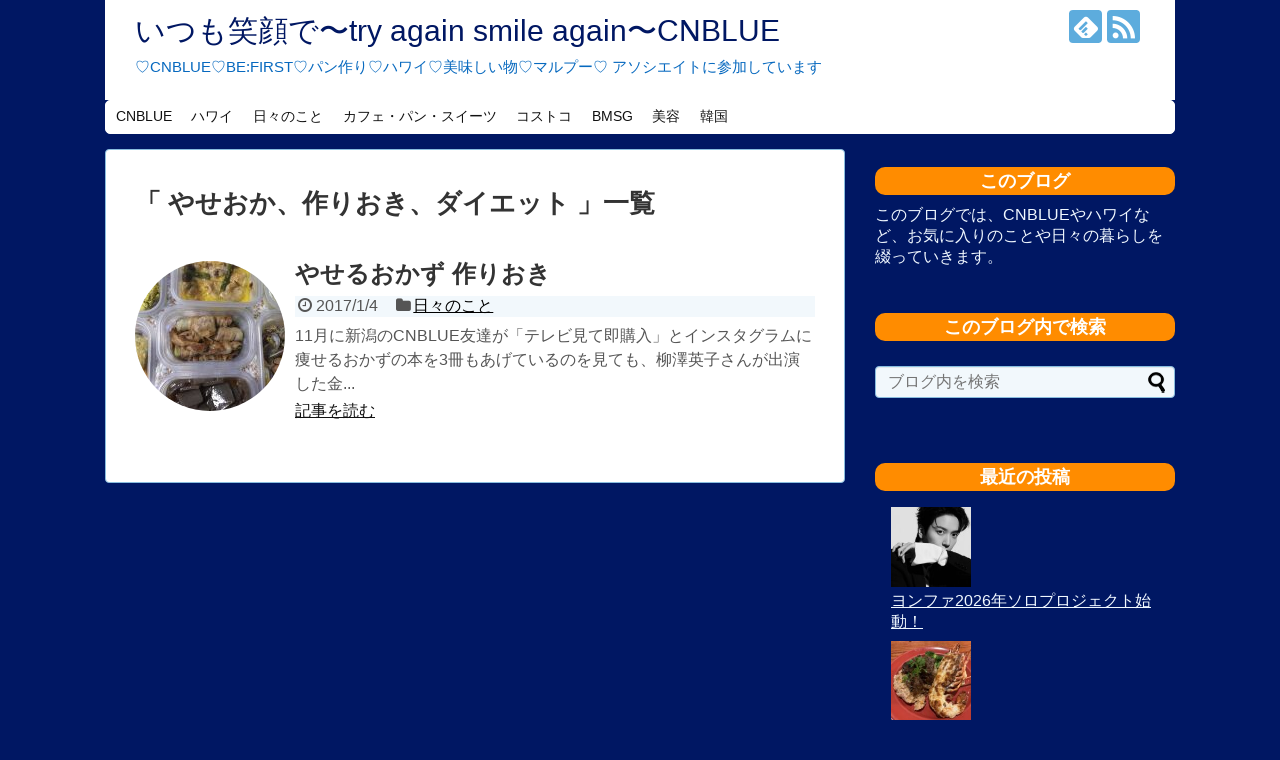

--- FILE ---
content_type: text/html; charset=UTF-8
request_url: http://emi392.com/tag/%E3%82%84%E3%81%9B%E3%81%8A%E3%81%8B%E3%80%81%E4%BD%9C%E3%82%8A%E3%81%8A%E3%81%8D%E3%80%81%E3%83%80%E3%82%A4%E3%82%A8%E3%83%83%E3%83%88/
body_size: 12827
content:
<!DOCTYPE html>
<html dir="ltr" lang="ja" prefix="og: https://ogp.me/ns#">
<head>
<script async src="//pagead2.googlesyndication.com/pagead/js/adsbygoogle.js"></script>
<script>
  (adsbygoogle = window.adsbygoogle || []).push({
    google_ad_client: "ca-pub-5469798878424450",
    enable_page_level_ads: true
  });
</script>
<meta charset="UTF-8">
<meta name="viewport" content="width=device-width,initial-scale=1">
<link rel="alternate" type="application/rss+xml" title="いつも笑顔で〜try again smile again〜CNBLUE RSS Feed" href="http://emi392.com/feed/" />
<link rel="pingback" href="http://emi392.com/xmlrpc.php" />
<meta name="robots" content="noindex,follow">
<meta name="description" content="「やせおか、作りおき、ダイエット」の記事一覧です。" />
<meta name="keywords" content="やせおか、作りおき、ダイエット,ブログ,記事一覧" />
<!-- OGP -->
<meta property="og:type" content="website">
<meta property="og:description" content="「やせおか、作りおき、ダイエット」の記事一覧です。">
<meta property="og:title" content="やせおか、作りおき、ダイエット - いつも笑顔で〜try again smile again〜CNBLUE | いつも笑顔で〜try again smile again〜CNBLUE">
<meta property="og:url" content="http://emi392.com/tag/%e3%82%84%e3%81%9b%e3%81%8a%e3%81%8b%e3%80%81%e4%bd%9c%e3%82%8a%e3%81%8a%e3%81%8d%e3%80%81%e3%83%80%e3%82%a4%e3%82%a8%e3%83%83%e3%83%88/">
<meta property="og:site_name" content="いつも笑顔で〜try again smile again〜CNBLUE">
<meta property="og:locale" content="ja_JP">
<!-- /OGP -->
<!-- Twitter Card -->
<meta name="twitter:card" content="summary">
<meta name="twitter:description" content="「やせおか、作りおき、ダイエット」の記事一覧です。">
<meta name="twitter:title" content="やせおか、作りおき、ダイエット - いつも笑顔で〜try again smile again〜CNBLUE | いつも笑顔で〜try again smile again〜CNBLUE">
<meta name="twitter:url" content="http://emi392.com/tag/%e3%82%84%e3%81%9b%e3%81%8a%e3%81%8b%e3%80%81%e4%bd%9c%e3%82%8a%e3%81%8a%e3%81%8d%e3%80%81%e3%83%80%e3%82%a4%e3%82%a8%e3%83%83%e3%83%88/">
<meta name="twitter:domain" content="emi392.com">
<!-- /Twitter Card -->

<title>やせおか、作りおき、ダイエット - いつも笑顔で〜try again smile again〜CNBLUE</title>
	<style>img:is([sizes="auto" i], [sizes^="auto," i]) { contain-intrinsic-size: 3000px 1500px }</style>
	
		<!-- All in One SEO 4.9.3 - aioseo.com -->
	<meta name="robots" content="max-image-preview:large" />
	<link rel="canonical" href="http://emi392.com/tag/%e3%82%84%e3%81%9b%e3%81%8a%e3%81%8b%e3%80%81%e4%bd%9c%e3%82%8a%e3%81%8a%e3%81%8d%e3%80%81%e3%83%80%e3%82%a4%e3%82%a8%e3%83%83%e3%83%88/" />
	<meta name="generator" content="All in One SEO (AIOSEO) 4.9.3" />
		<script type="application/ld+json" class="aioseo-schema">
			{"@context":"https:\/\/schema.org","@graph":[{"@type":"BreadcrumbList","@id":"http:\/\/emi392.com\/tag\/%E3%82%84%E3%81%9B%E3%81%8A%E3%81%8B%E3%80%81%E4%BD%9C%E3%82%8A%E3%81%8A%E3%81%8D%E3%80%81%E3%83%80%E3%82%A4%E3%82%A8%E3%83%83%E3%83%88\/#breadcrumblist","itemListElement":[{"@type":"ListItem","@id":"http:\/\/emi392.com#listItem","position":1,"name":"Home","item":"http:\/\/emi392.com","nextItem":{"@type":"ListItem","@id":"http:\/\/emi392.com\/tag\/%e3%82%84%e3%81%9b%e3%81%8a%e3%81%8b%e3%80%81%e4%bd%9c%e3%82%8a%e3%81%8a%e3%81%8d%e3%80%81%e3%83%80%e3%82%a4%e3%82%a8%e3%83%83%e3%83%88\/#listItem","name":"\u3084\u305b\u304a\u304b\u3001\u4f5c\u308a\u304a\u304d\u3001\u30c0\u30a4\u30a8\u30c3\u30c8"}},{"@type":"ListItem","@id":"http:\/\/emi392.com\/tag\/%e3%82%84%e3%81%9b%e3%81%8a%e3%81%8b%e3%80%81%e4%bd%9c%e3%82%8a%e3%81%8a%e3%81%8d%e3%80%81%e3%83%80%e3%82%a4%e3%82%a8%e3%83%83%e3%83%88\/#listItem","position":2,"name":"\u3084\u305b\u304a\u304b\u3001\u4f5c\u308a\u304a\u304d\u3001\u30c0\u30a4\u30a8\u30c3\u30c8","previousItem":{"@type":"ListItem","@id":"http:\/\/emi392.com#listItem","name":"Home"}}]},{"@type":"CollectionPage","@id":"http:\/\/emi392.com\/tag\/%E3%82%84%E3%81%9B%E3%81%8A%E3%81%8B%E3%80%81%E4%BD%9C%E3%82%8A%E3%81%8A%E3%81%8D%E3%80%81%E3%83%80%E3%82%A4%E3%82%A8%E3%83%83%E3%83%88\/#collectionpage","url":"http:\/\/emi392.com\/tag\/%E3%82%84%E3%81%9B%E3%81%8A%E3%81%8B%E3%80%81%E4%BD%9C%E3%82%8A%E3%81%8A%E3%81%8D%E3%80%81%E3%83%80%E3%82%A4%E3%82%A8%E3%83%83%E3%83%88\/","name":"\u3084\u305b\u304a\u304b\u3001\u4f5c\u308a\u304a\u304d\u3001\u30c0\u30a4\u30a8\u30c3\u30c8 - \u3044\u3064\u3082\u7b11\u9854\u3067\u301ctry again smile again\u301cCNBLUE","inLanguage":"ja","isPartOf":{"@id":"http:\/\/emi392.com\/#website"},"breadcrumb":{"@id":"http:\/\/emi392.com\/tag\/%E3%82%84%E3%81%9B%E3%81%8A%E3%81%8B%E3%80%81%E4%BD%9C%E3%82%8A%E3%81%8A%E3%81%8D%E3%80%81%E3%83%80%E3%82%A4%E3%82%A8%E3%83%83%E3%83%88\/#breadcrumblist"}},{"@type":"Organization","@id":"http:\/\/emi392.com\/#organization","name":"\u3044\u3064\u3082\u7b11\u9854\u3067\u301ctry again smile again\u301cCNBLUE","description":"\u2661CNBLUE\u2661BE:FIRST\u2661\u30d1\u30f3\u4f5c\u308a\u2661\u30cf\u30ef\u30a4\u2661\u7f8e\u5473\u3057\u3044\u7269\u2661\u30de\u30eb\u30d7\u30fc\u2661 \u30a2\u30bd\u30b7\u30a8\u30a4\u30c8\u306b\u53c2\u52a0\u3057\u3066\u3044\u307e\u3059","url":"http:\/\/emi392.com\/"},{"@type":"WebSite","@id":"http:\/\/emi392.com\/#website","url":"http:\/\/emi392.com\/","name":"\u3044\u3064\u3082\u7b11\u9854\u3067\u301ctry again smile again\u301cCNBLUE","description":"\u2661CNBLUE\u2661BE:FIRST\u2661\u30d1\u30f3\u4f5c\u308a\u2661\u30cf\u30ef\u30a4\u2661\u7f8e\u5473\u3057\u3044\u7269\u2661\u30de\u30eb\u30d7\u30fc\u2661 \u30a2\u30bd\u30b7\u30a8\u30a4\u30c8\u306b\u53c2\u52a0\u3057\u3066\u3044\u307e\u3059","inLanguage":"ja","publisher":{"@id":"http:\/\/emi392.com\/#organization"}}]}
		</script>
		<!-- All in One SEO -->

<link rel='dns-prefetch' href='//cdn.jsdelivr.net' />
<link rel="alternate" type="application/rss+xml" title="いつも笑顔で〜try again smile again〜CNBLUE &raquo; フィード" href="http://emi392.com/feed/" />
<link rel="alternate" type="application/rss+xml" title="いつも笑顔で〜try again smile again〜CNBLUE &raquo; コメントフィード" href="http://emi392.com/comments/feed/" />
<script type="text/javascript" id="wpp-js" src="http://emi392.com/wp-content/plugins/wordpress-popular-posts/assets/js/wpp.min.js?ver=7.3.6" data-sampling="0" data-sampling-rate="100" data-api-url="http://emi392.com/wp-json/wordpress-popular-posts" data-post-id="0" data-token="5a344b2420" data-lang="0" data-debug="0"></script>
<link rel="alternate" type="application/rss+xml" title="いつも笑顔で〜try again smile again〜CNBLUE &raquo; やせおか、作りおき、ダイエット タグのフィード" href="http://emi392.com/tag/%e3%82%84%e3%81%9b%e3%81%8a%e3%81%8b%e3%80%81%e4%bd%9c%e3%82%8a%e3%81%8a%e3%81%8d%e3%80%81%e3%83%80%e3%82%a4%e3%82%a8%e3%83%83%e3%83%88/feed/" />
<script type="text/javascript">
/* <![CDATA[ */
window._wpemojiSettings = {"baseUrl":"https:\/\/s.w.org\/images\/core\/emoji\/16.0.1\/72x72\/","ext":".png","svgUrl":"https:\/\/s.w.org\/images\/core\/emoji\/16.0.1\/svg\/","svgExt":".svg","source":{"concatemoji":"http:\/\/emi392.com\/wp-includes\/js\/wp-emoji-release.min.js"}};
/*! This file is auto-generated */
!function(s,n){var o,i,e;function c(e){try{var t={supportTests:e,timestamp:(new Date).valueOf()};sessionStorage.setItem(o,JSON.stringify(t))}catch(e){}}function p(e,t,n){e.clearRect(0,0,e.canvas.width,e.canvas.height),e.fillText(t,0,0);var t=new Uint32Array(e.getImageData(0,0,e.canvas.width,e.canvas.height).data),a=(e.clearRect(0,0,e.canvas.width,e.canvas.height),e.fillText(n,0,0),new Uint32Array(e.getImageData(0,0,e.canvas.width,e.canvas.height).data));return t.every(function(e,t){return e===a[t]})}function u(e,t){e.clearRect(0,0,e.canvas.width,e.canvas.height),e.fillText(t,0,0);for(var n=e.getImageData(16,16,1,1),a=0;a<n.data.length;a++)if(0!==n.data[a])return!1;return!0}function f(e,t,n,a){switch(t){case"flag":return n(e,"\ud83c\udff3\ufe0f\u200d\u26a7\ufe0f","\ud83c\udff3\ufe0f\u200b\u26a7\ufe0f")?!1:!n(e,"\ud83c\udde8\ud83c\uddf6","\ud83c\udde8\u200b\ud83c\uddf6")&&!n(e,"\ud83c\udff4\udb40\udc67\udb40\udc62\udb40\udc65\udb40\udc6e\udb40\udc67\udb40\udc7f","\ud83c\udff4\u200b\udb40\udc67\u200b\udb40\udc62\u200b\udb40\udc65\u200b\udb40\udc6e\u200b\udb40\udc67\u200b\udb40\udc7f");case"emoji":return!a(e,"\ud83e\udedf")}return!1}function g(e,t,n,a){var r="undefined"!=typeof WorkerGlobalScope&&self instanceof WorkerGlobalScope?new OffscreenCanvas(300,150):s.createElement("canvas"),o=r.getContext("2d",{willReadFrequently:!0}),i=(o.textBaseline="top",o.font="600 32px Arial",{});return e.forEach(function(e){i[e]=t(o,e,n,a)}),i}function t(e){var t=s.createElement("script");t.src=e,t.defer=!0,s.head.appendChild(t)}"undefined"!=typeof Promise&&(o="wpEmojiSettingsSupports",i=["flag","emoji"],n.supports={everything:!0,everythingExceptFlag:!0},e=new Promise(function(e){s.addEventListener("DOMContentLoaded",e,{once:!0})}),new Promise(function(t){var n=function(){try{var e=JSON.parse(sessionStorage.getItem(o));if("object"==typeof e&&"number"==typeof e.timestamp&&(new Date).valueOf()<e.timestamp+604800&&"object"==typeof e.supportTests)return e.supportTests}catch(e){}return null}();if(!n){if("undefined"!=typeof Worker&&"undefined"!=typeof OffscreenCanvas&&"undefined"!=typeof URL&&URL.createObjectURL&&"undefined"!=typeof Blob)try{var e="postMessage("+g.toString()+"("+[JSON.stringify(i),f.toString(),p.toString(),u.toString()].join(",")+"));",a=new Blob([e],{type:"text/javascript"}),r=new Worker(URL.createObjectURL(a),{name:"wpTestEmojiSupports"});return void(r.onmessage=function(e){c(n=e.data),r.terminate(),t(n)})}catch(e){}c(n=g(i,f,p,u))}t(n)}).then(function(e){for(var t in e)n.supports[t]=e[t],n.supports.everything=n.supports.everything&&n.supports[t],"flag"!==t&&(n.supports.everythingExceptFlag=n.supports.everythingExceptFlag&&n.supports[t]);n.supports.everythingExceptFlag=n.supports.everythingExceptFlag&&!n.supports.flag,n.DOMReady=!1,n.readyCallback=function(){n.DOMReady=!0}}).then(function(){return e}).then(function(){var e;n.supports.everything||(n.readyCallback(),(e=n.source||{}).concatemoji?t(e.concatemoji):e.wpemoji&&e.twemoji&&(t(e.twemoji),t(e.wpemoji)))}))}((window,document),window._wpemojiSettings);
/* ]]> */
</script>
<link rel='stylesheet' id='simplicity-style-css' href='http://emi392.com/wp-content/themes/simplicity2/style.css' type='text/css' media='all' />
<link rel='stylesheet' id='responsive-style-css' href='http://emi392.com/wp-content/themes/simplicity2/css/responsive-pc.css' type='text/css' media='all' />
<link rel='stylesheet' id='skin-style-css' href='http://emi392.com/wp-content/themes/simplicity2/skins/sora/style.css' type='text/css' media='all' />
<link rel='stylesheet' id='font-awesome-style-css' href='http://emi392.com/wp-content/themes/simplicity2/webfonts/css/font-awesome.min.css' type='text/css' media='all' />
<link rel='stylesheet' id='icomoon-style-css' href='http://emi392.com/wp-content/themes/simplicity2/webfonts/icomoon/style.css' type='text/css' media='all' />
<link rel='stylesheet' id='extension-style-css' href='http://emi392.com/wp-content/themes/simplicity2/css/extension.css' type='text/css' media='all' />
<style id='extension-style-inline-css' type='text/css'>
a{color:#9aaebf}a:hover:not(.balloon-btn-link):not(.btn-icon-link):not(.arrow-box-link),.widget_new_entries a:hover,.widget_new_popular a:hover,.widget_popular_ranking a:hover,.wpp-list a:hover,.entry-read a:hover,.entry .post-meta a:hover,.related-entry-read a:hover,.entry a:hover,.related-entry-title a:hover,.navigation a:hover,#footer a:hover,.article-list .entry-title a:hover{color:#4e83bf}#header-in{background-color:#fff}#site-title a{color:#001763}#site-description{color:#0769bf}#navi ul,#navi ul.sub-menu,#navi ul.children{background-color:#fff;border-color:#fff}#mobile-menu a{color:#548dbf}#mobile-menu a{background-color:#fff} .entry-thumb img,.related-entry-thumb img,.widget_new_entries ul li img,.widget_new_popular ul li img,.widget_popular_ranking ul li img,#prev-next img,.widget_new_entries .new-entrys-large .new-entry img{border-radius:50%}@media screen and (max-width:639px){.article br{display:block}}
</style>
<link rel='stylesheet' id='print-style-css' href='http://emi392.com/wp-content/themes/simplicity2/css/print.css' type='text/css' media='print' />
<style id='wp-emoji-styles-inline-css' type='text/css'>

	img.wp-smiley, img.emoji {
		display: inline !important;
		border: none !important;
		box-shadow: none !important;
		height: 1em !important;
		width: 1em !important;
		margin: 0 0.07em !important;
		vertical-align: -0.1em !important;
		background: none !important;
		padding: 0 !important;
	}
</style>
<link rel='stylesheet' id='wp-block-library-css' href='http://emi392.com/wp-includes/css/dist/block-library/style.min.css' type='text/css' media='all' />
<style id='classic-theme-styles-inline-css' type='text/css'>
/*! This file is auto-generated */
.wp-block-button__link{color:#fff;background-color:#32373c;border-radius:9999px;box-shadow:none;text-decoration:none;padding:calc(.667em + 2px) calc(1.333em + 2px);font-size:1.125em}.wp-block-file__button{background:#32373c;color:#fff;text-decoration:none}
</style>
<link rel='stylesheet' id='aioseo/css/src/vue/standalone/blocks/table-of-contents/global.scss-css' href='http://emi392.com/wp-content/plugins/all-in-one-seo-pack/dist/Lite/assets/css/table-of-contents/global.e90f6d47.css' type='text/css' media='all' />
<style id='global-styles-inline-css' type='text/css'>
:root{--wp--preset--aspect-ratio--square: 1;--wp--preset--aspect-ratio--4-3: 4/3;--wp--preset--aspect-ratio--3-4: 3/4;--wp--preset--aspect-ratio--3-2: 3/2;--wp--preset--aspect-ratio--2-3: 2/3;--wp--preset--aspect-ratio--16-9: 16/9;--wp--preset--aspect-ratio--9-16: 9/16;--wp--preset--color--black: #000000;--wp--preset--color--cyan-bluish-gray: #abb8c3;--wp--preset--color--white: #ffffff;--wp--preset--color--pale-pink: #f78da7;--wp--preset--color--vivid-red: #cf2e2e;--wp--preset--color--luminous-vivid-orange: #ff6900;--wp--preset--color--luminous-vivid-amber: #fcb900;--wp--preset--color--light-green-cyan: #7bdcb5;--wp--preset--color--vivid-green-cyan: #00d084;--wp--preset--color--pale-cyan-blue: #8ed1fc;--wp--preset--color--vivid-cyan-blue: #0693e3;--wp--preset--color--vivid-purple: #9b51e0;--wp--preset--gradient--vivid-cyan-blue-to-vivid-purple: linear-gradient(135deg,rgba(6,147,227,1) 0%,rgb(155,81,224) 100%);--wp--preset--gradient--light-green-cyan-to-vivid-green-cyan: linear-gradient(135deg,rgb(122,220,180) 0%,rgb(0,208,130) 100%);--wp--preset--gradient--luminous-vivid-amber-to-luminous-vivid-orange: linear-gradient(135deg,rgba(252,185,0,1) 0%,rgba(255,105,0,1) 100%);--wp--preset--gradient--luminous-vivid-orange-to-vivid-red: linear-gradient(135deg,rgba(255,105,0,1) 0%,rgb(207,46,46) 100%);--wp--preset--gradient--very-light-gray-to-cyan-bluish-gray: linear-gradient(135deg,rgb(238,238,238) 0%,rgb(169,184,195) 100%);--wp--preset--gradient--cool-to-warm-spectrum: linear-gradient(135deg,rgb(74,234,220) 0%,rgb(151,120,209) 20%,rgb(207,42,186) 40%,rgb(238,44,130) 60%,rgb(251,105,98) 80%,rgb(254,248,76) 100%);--wp--preset--gradient--blush-light-purple: linear-gradient(135deg,rgb(255,206,236) 0%,rgb(152,150,240) 100%);--wp--preset--gradient--blush-bordeaux: linear-gradient(135deg,rgb(254,205,165) 0%,rgb(254,45,45) 50%,rgb(107,0,62) 100%);--wp--preset--gradient--luminous-dusk: linear-gradient(135deg,rgb(255,203,112) 0%,rgb(199,81,192) 50%,rgb(65,88,208) 100%);--wp--preset--gradient--pale-ocean: linear-gradient(135deg,rgb(255,245,203) 0%,rgb(182,227,212) 50%,rgb(51,167,181) 100%);--wp--preset--gradient--electric-grass: linear-gradient(135deg,rgb(202,248,128) 0%,rgb(113,206,126) 100%);--wp--preset--gradient--midnight: linear-gradient(135deg,rgb(2,3,129) 0%,rgb(40,116,252) 100%);--wp--preset--font-size--small: 13px;--wp--preset--font-size--medium: 20px;--wp--preset--font-size--large: 36px;--wp--preset--font-size--x-large: 42px;--wp--preset--spacing--20: 0.44rem;--wp--preset--spacing--30: 0.67rem;--wp--preset--spacing--40: 1rem;--wp--preset--spacing--50: 1.5rem;--wp--preset--spacing--60: 2.25rem;--wp--preset--spacing--70: 3.38rem;--wp--preset--spacing--80: 5.06rem;--wp--preset--shadow--natural: 6px 6px 9px rgba(0, 0, 0, 0.2);--wp--preset--shadow--deep: 12px 12px 50px rgba(0, 0, 0, 0.4);--wp--preset--shadow--sharp: 6px 6px 0px rgba(0, 0, 0, 0.2);--wp--preset--shadow--outlined: 6px 6px 0px -3px rgba(255, 255, 255, 1), 6px 6px rgba(0, 0, 0, 1);--wp--preset--shadow--crisp: 6px 6px 0px rgba(0, 0, 0, 1);}:where(.is-layout-flex){gap: 0.5em;}:where(.is-layout-grid){gap: 0.5em;}body .is-layout-flex{display: flex;}.is-layout-flex{flex-wrap: wrap;align-items: center;}.is-layout-flex > :is(*, div){margin: 0;}body .is-layout-grid{display: grid;}.is-layout-grid > :is(*, div){margin: 0;}:where(.wp-block-columns.is-layout-flex){gap: 2em;}:where(.wp-block-columns.is-layout-grid){gap: 2em;}:where(.wp-block-post-template.is-layout-flex){gap: 1.25em;}:where(.wp-block-post-template.is-layout-grid){gap: 1.25em;}.has-black-color{color: var(--wp--preset--color--black) !important;}.has-cyan-bluish-gray-color{color: var(--wp--preset--color--cyan-bluish-gray) !important;}.has-white-color{color: var(--wp--preset--color--white) !important;}.has-pale-pink-color{color: var(--wp--preset--color--pale-pink) !important;}.has-vivid-red-color{color: var(--wp--preset--color--vivid-red) !important;}.has-luminous-vivid-orange-color{color: var(--wp--preset--color--luminous-vivid-orange) !important;}.has-luminous-vivid-amber-color{color: var(--wp--preset--color--luminous-vivid-amber) !important;}.has-light-green-cyan-color{color: var(--wp--preset--color--light-green-cyan) !important;}.has-vivid-green-cyan-color{color: var(--wp--preset--color--vivid-green-cyan) !important;}.has-pale-cyan-blue-color{color: var(--wp--preset--color--pale-cyan-blue) !important;}.has-vivid-cyan-blue-color{color: var(--wp--preset--color--vivid-cyan-blue) !important;}.has-vivid-purple-color{color: var(--wp--preset--color--vivid-purple) !important;}.has-black-background-color{background-color: var(--wp--preset--color--black) !important;}.has-cyan-bluish-gray-background-color{background-color: var(--wp--preset--color--cyan-bluish-gray) !important;}.has-white-background-color{background-color: var(--wp--preset--color--white) !important;}.has-pale-pink-background-color{background-color: var(--wp--preset--color--pale-pink) !important;}.has-vivid-red-background-color{background-color: var(--wp--preset--color--vivid-red) !important;}.has-luminous-vivid-orange-background-color{background-color: var(--wp--preset--color--luminous-vivid-orange) !important;}.has-luminous-vivid-amber-background-color{background-color: var(--wp--preset--color--luminous-vivid-amber) !important;}.has-light-green-cyan-background-color{background-color: var(--wp--preset--color--light-green-cyan) !important;}.has-vivid-green-cyan-background-color{background-color: var(--wp--preset--color--vivid-green-cyan) !important;}.has-pale-cyan-blue-background-color{background-color: var(--wp--preset--color--pale-cyan-blue) !important;}.has-vivid-cyan-blue-background-color{background-color: var(--wp--preset--color--vivid-cyan-blue) !important;}.has-vivid-purple-background-color{background-color: var(--wp--preset--color--vivid-purple) !important;}.has-black-border-color{border-color: var(--wp--preset--color--black) !important;}.has-cyan-bluish-gray-border-color{border-color: var(--wp--preset--color--cyan-bluish-gray) !important;}.has-white-border-color{border-color: var(--wp--preset--color--white) !important;}.has-pale-pink-border-color{border-color: var(--wp--preset--color--pale-pink) !important;}.has-vivid-red-border-color{border-color: var(--wp--preset--color--vivid-red) !important;}.has-luminous-vivid-orange-border-color{border-color: var(--wp--preset--color--luminous-vivid-orange) !important;}.has-luminous-vivid-amber-border-color{border-color: var(--wp--preset--color--luminous-vivid-amber) !important;}.has-light-green-cyan-border-color{border-color: var(--wp--preset--color--light-green-cyan) !important;}.has-vivid-green-cyan-border-color{border-color: var(--wp--preset--color--vivid-green-cyan) !important;}.has-pale-cyan-blue-border-color{border-color: var(--wp--preset--color--pale-cyan-blue) !important;}.has-vivid-cyan-blue-border-color{border-color: var(--wp--preset--color--vivid-cyan-blue) !important;}.has-vivid-purple-border-color{border-color: var(--wp--preset--color--vivid-purple) !important;}.has-vivid-cyan-blue-to-vivid-purple-gradient-background{background: var(--wp--preset--gradient--vivid-cyan-blue-to-vivid-purple) !important;}.has-light-green-cyan-to-vivid-green-cyan-gradient-background{background: var(--wp--preset--gradient--light-green-cyan-to-vivid-green-cyan) !important;}.has-luminous-vivid-amber-to-luminous-vivid-orange-gradient-background{background: var(--wp--preset--gradient--luminous-vivid-amber-to-luminous-vivid-orange) !important;}.has-luminous-vivid-orange-to-vivid-red-gradient-background{background: var(--wp--preset--gradient--luminous-vivid-orange-to-vivid-red) !important;}.has-very-light-gray-to-cyan-bluish-gray-gradient-background{background: var(--wp--preset--gradient--very-light-gray-to-cyan-bluish-gray) !important;}.has-cool-to-warm-spectrum-gradient-background{background: var(--wp--preset--gradient--cool-to-warm-spectrum) !important;}.has-blush-light-purple-gradient-background{background: var(--wp--preset--gradient--blush-light-purple) !important;}.has-blush-bordeaux-gradient-background{background: var(--wp--preset--gradient--blush-bordeaux) !important;}.has-luminous-dusk-gradient-background{background: var(--wp--preset--gradient--luminous-dusk) !important;}.has-pale-ocean-gradient-background{background: var(--wp--preset--gradient--pale-ocean) !important;}.has-electric-grass-gradient-background{background: var(--wp--preset--gradient--electric-grass) !important;}.has-midnight-gradient-background{background: var(--wp--preset--gradient--midnight) !important;}.has-small-font-size{font-size: var(--wp--preset--font-size--small) !important;}.has-medium-font-size{font-size: var(--wp--preset--font-size--medium) !important;}.has-large-font-size{font-size: var(--wp--preset--font-size--large) !important;}.has-x-large-font-size{font-size: var(--wp--preset--font-size--x-large) !important;}
:where(.wp-block-post-template.is-layout-flex){gap: 1.25em;}:where(.wp-block-post-template.is-layout-grid){gap: 1.25em;}
:where(.wp-block-columns.is-layout-flex){gap: 2em;}:where(.wp-block-columns.is-layout-grid){gap: 2em;}
:root :where(.wp-block-pullquote){font-size: 1.5em;line-height: 1.6;}
</style>
<link rel='stylesheet' id='contact-form-7-css' href='http://emi392.com/wp-content/plugins/contact-form-7/includes/css/styles.css' type='text/css' media='all' />
<link rel='stylesheet' id='wordpress-popular-posts-css-css' href='http://emi392.com/wp-content/plugins/wordpress-popular-posts/assets/css/wpp.css' type='text/css' media='all' />
<link rel='stylesheet' id='wp-pagenavi-css' href='http://emi392.com/wp-content/plugins/wp-pagenavi/pagenavi-css.css' type='text/css' media='all' />
<script type="text/javascript" src="http://emi392.com/wp-includes/js/jquery/jquery.min.js" id="jquery-core-js"></script>
<script type="text/javascript" src="http://emi392.com/wp-includes/js/jquery/jquery-migrate.min.js" id="jquery-migrate-js"></script>
<link rel="EditURI" type="application/rsd+xml" title="RSD" href="http://emi392.com/xmlrpc.php?rsd" />
<meta name="generator" content="WordPress 6.8.3" />
<!-- Favicon Rotator -->
<!-- End Favicon Rotator -->
<script type="text/javascript">
	window._wp_rp_static_base_url = 'https://wprp.zemanta.com/static/';
	window._wp_rp_wp_ajax_url = "http://emi392.com/wp-admin/admin-ajax.php";
	window._wp_rp_plugin_version = '3.6.3';
	window._wp_rp_post_id = '280';
	window._wp_rp_num_rel_posts = '6';
	window._wp_rp_thumbnails = true;
	window._wp_rp_post_title = '%E3%82%84%E3%81%9B%E3%82%8B%E3%81%8A%E3%81%8B%E3%81%9A+%E4%BD%9C%E3%82%8A%E3%81%8A%E3%81%8D';
	window._wp_rp_post_tags = ['%E3%82%84%E3%81%9B%E3%81%8A%E3%81%8B%E3%80%81%E4%BD%9C%E3%82%8A%E3%81%8A%E3%81%8D%E3%80%81', '%E6%97%A5%E3%80%85%E3%81%AE%E3%81%93%E3%81%A8', 'alt'];
	window._wp_rp_promoted_content = true;
</script>
<link rel="stylesheet" href="http://emi392.com/wp-content/plugins/wordpress-23-related-posts-plugin/static/themes/vertical-m.css?version=3.6.3" />
            <style id="wpp-loading-animation-styles">@-webkit-keyframes bgslide{from{background-position-x:0}to{background-position-x:-200%}}@keyframes bgslide{from{background-position-x:0}to{background-position-x:-200%}}.wpp-widget-block-placeholder,.wpp-shortcode-placeholder{margin:0 auto;width:60px;height:3px;background:#dd3737;background:linear-gradient(90deg,#dd3737 0%,#571313 10%,#dd3737 100%);background-size:200% auto;border-radius:3px;-webkit-animation:bgslide 1s infinite linear;animation:bgslide 1s infinite linear}</style>
            <style type="text/css" id="custom-background-css">
body.custom-background { background-color: #001763; }
</style>
	<link rel="icon" href="http://emi392.com/wp-content/uploads/2016/12/cropped-IMG_2082s-32x32.jpg" sizes="32x32" />
<link rel="icon" href="http://emi392.com/wp-content/uploads/2016/12/cropped-IMG_2082s-192x192.jpg" sizes="192x192" />
<link rel="apple-touch-icon" href="http://emi392.com/wp-content/uploads/2016/12/cropped-IMG_2082s-180x180.jpg" />
<meta name="msapplication-TileImage" content="http://emi392.com/wp-content/uploads/2016/12/cropped-IMG_2082s-270x270.jpg" />

<!-- BEGIN GADWP v4.9.5 Universal Tracking - https://deconf.com/google-analytics-dashboard-wordpress/ -->
<script>
  (function(i,s,o,g,r,a,m){i['GoogleAnalyticsObject']=r;i[r]=i[r]||function(){
  (i[r].q=i[r].q||[]).push(arguments)},i[r].l=1*new Date();a=s.createElement(o),
  m=s.getElementsByTagName(o)[0];a.async=1;a.src=g;m.parentNode.insertBefore(a,m)
  })(window,document,'script','https://www.google-analytics.com/analytics.js','ga');
  ga('create', 'UA-89602914-1', 'auto');
  ga('send', 'pageview');
</script>

<!-- END GADWP Universal Tracking -->

</head>
  <body class="archive tag tag-12 custom-background wp-theme-simplicity2" itemscope itemtype="http://schema.org/WebPage">
    <div id="container">

      <!-- header -->
      <header itemscope itemtype="http://schema.org/WPHeader">
        <div id="header" class="clearfix">
          <div id="header-in">

                        <div id="h-top">
              <!-- モバイルメニュー表示用のボタン -->
<div id="mobile-menu">
  <a id="mobile-menu-toggle" href="#"><span class="fa fa-bars fa-2x"></span></a>
</div>

              <div class="alignleft top-title-catchphrase">
                <!-- サイトのタイトル -->
<p id="site-title" itemscope itemtype="http://schema.org/Organization">
  <a href="http://emi392.com/">いつも笑顔で〜try again smile again〜CNBLUE</a></p>
<!-- サイトの概要 -->
<p id="site-description">
  ♡CNBLUE♡BE:FIRST♡パン作り♡ハワイ♡美味しい物♡マルプー♡ アソシエイトに参加しています</p>
              </div>

              <div class="alignright top-sns-follows">
                                <!-- SNSページ -->
<div class="sns-pages">
<p class="sns-follow-msg">フォローする</p>
<ul class="snsp">
<li class="feedly-page"><a href='//feedly.com/index.html#subscription%2Ffeed%2Fhttp%3A%2F%2Femi392.com%2Ffeed%2F' target='blank' title="feedlyで更新情報を購読" rel="nofollow"><span class="icon-feedly-logo"></span></a></li><li class="rss-page"><a href="http://emi392.com/feed/" target="_blank" title="RSSで更新情報をフォロー" rel="nofollow"><span class="icon-rss-logo"></span></a></li>  </ul>
</div>
                              </div>

            </div><!-- /#h-top -->
          </div><!-- /#header-in -->
        </div><!-- /#header -->
      </header>

      <!-- Navigation -->
<nav itemscope itemtype="http://schema.org/SiteNavigationElement">
  <div id="navi">
      	<div id="navi-in">
      <div class="menu-%e3%83%af%e3%83%b3%e3%82%b3-container"><ul id="menu-%e3%83%af%e3%83%b3%e3%82%b3" class="menu"><li id="menu-item-1448" class="menu-item menu-item-type-taxonomy menu-item-object-category menu-item-1448"><a href="http://emi392.com/cnblue/">CNBLUE</a></li>
<li id="menu-item-1452" class="menu-item menu-item-type-taxonomy menu-item-object-category menu-item-1452"><a href="http://emi392.com/hawaii/">ハワイ</a></li>
<li id="menu-item-1450" class="menu-item menu-item-type-taxonomy menu-item-object-category menu-item-1450"><a href="http://emi392.com/daily/">日々のこと</a></li>
<li id="menu-item-19298" class="menu-item menu-item-type-taxonomy menu-item-object-category menu-item-19298"><a href="http://emi392.com/cafe-bread-sweets/">カフェ・パン・スイーツ</a></li>
<li id="menu-item-19299" class="menu-item menu-item-type-taxonomy menu-item-object-category menu-item-19299"><a href="http://emi392.com/%e3%82%b3%e3%82%b9%e3%83%88%e3%82%b3/">コストコ</a></li>
<li id="menu-item-19300" class="menu-item menu-item-type-taxonomy menu-item-object-category menu-item-19300"><a href="http://emi392.com/bmsg/">BMSG</a></li>
<li id="menu-item-1451" class="menu-item menu-item-type-taxonomy menu-item-object-category menu-item-1451"><a href="http://emi392.com/beauty/">美容</a></li>
<li id="menu-item-1449" class="menu-item menu-item-type-taxonomy menu-item-object-category menu-item-1449"><a href="http://emi392.com/korea/">韓国</a></li>
</ul></div>    </div><!-- /#navi-in -->
  </div><!-- /#navi -->
</nav>
<!-- /Navigation -->
      <!-- 本体部分 -->
      <div id="body">
        <div id="body-in">

          
          <!-- main -->
          <main itemscope itemprop="mainContentOfPage">
            <div id="main" itemscope itemtype="http://schema.org/Blog">


  <h1 id="archive-title">「
        やせおか、作りおき、ダイエット      」一覧  </h1>






<div id="list">
<!-- 記事一覧 -->
<article id="post-280" class="entry cf entry-card post-280 post type-post status-publish format-standard has-post-thumbnail category-daily tag-12">
  <figure class="entry-thumb">
                  <a href="http://emi392.com/daily/post-280/" class="entry-image entry-image-link" title="やせるおかず 作りおき"><img width="150" height="150" src="[data-uri]" data-src="http://emi392.com/wp-content/uploads/2017/01/FullSizeRender-4-150x150.jpg" class="entry-thumnail wp-post-image" alt="やせるおかず 作りおき" decoding="async" srcset="http://emi392.com/wp-content/uploads/2017/01/FullSizeRender-4-150x150.jpg 150w, http://emi392.com/wp-content/uploads/2017/01/FullSizeRender-4-100x100.jpg 100w" sizes="(max-width: 150px) 100vw, 150px" /><noscript><img width="150" height="150" src="http://emi392.com/wp-content/uploads/2017/01/FullSizeRender-4-150x150.jpg" class="entry-thumnail wp-post-image" alt="やせるおかず 作りおき" decoding="async" srcset="http://emi392.com/wp-content/uploads/2017/01/FullSizeRender-4-150x150.jpg 150w, http://emi392.com/wp-content/uploads/2017/01/FullSizeRender-4-100x100.jpg 100w" sizes="(max-width: 150px) 100vw, 150px" /></noscript></a>
            </figure><!-- /.entry-thumb -->

  <div class="entry-card-content">
  <header>
    <h2><a href="http://emi392.com/daily/post-280/" class="entry-title entry-title-link" title="やせるおかず 作りおき">やせるおかず 作りおき</a></h2>
    <p class="post-meta">
            <span class="post-date"><span class="fa fa-clock-o fa-fw"></span><span class="published">2017/1/4</span></span>
      
            <span class="category"><span class="fa fa-folder fa-fw"></span><a href="http://emi392.com/daily/" rel="category tag">日々のこと</a></span>
      
      
      
    </p><!-- /.post-meta -->
      </header>
  <p class="entry-snippet">11月に新潟のCNBLUE友達が「テレビ見て即購入」とインスタグラムに痩せるおかずの本を3冊もあげているのを見ても、柳澤英子さんが出演した金...</p>

    <footer>
    <p class="entry-read"><a href="http://emi392.com/daily/post-280/" class="entry-read-link">記事を読む</a></p>
  </footer>
  
</div><!-- /.entry-card-content -->
</article>  <div class="clear"></div>
</div><!-- /#list -->

  <!-- 文章下広告 -->
                  


            </div><!-- /#main -->
          </main>
        <!-- sidebar -->
<div id="sidebar" role="complementary">
    
  <div id="sidebar-widget">
  <!-- ウイジェット -->
  <aside id="text-2" class="widget widget_text"><h3 class="widget_title sidebar_widget_title">このブログ</h3>			<div class="textwidget">このブログでは、CNBLUEやハワイなど、お気に入りのことや日々の暮らしを綴っていきます。</div>
		</aside><aside id="search-3" class="widget widget_search"><h3 class="widget_title sidebar_widget_title">このブログ内で検索</h3><form method="get" id="searchform" action="http://emi392.com/">
	<input type="text" placeholder="ブログ内を検索" name="s" id="s">
	<input type="submit" id="searchsubmit" value="">
</form></aside>
<aside id="wpp-2" class="widget popular-posts">

</aside>
<aside id="newpostcatch-2" class="widget widget_newpostcatch"><h3 class="widget_title sidebar_widget_title">最近の投稿</h3>				<ul id="npcatch" class="npcatch">
										<li>
							<a href="http://emi392.com/cnblue/post-22310/" title="ヨンファ2026年ソロプロジェクト始動！">
								<figure>
									<img src="http://emi392.com/wp-content/uploads/2025/12/IMG_9250-150x150.jpeg" width="80" height="80" alt="ヨンファ2026年ソロプロジェクト始動！" title="ヨンファ2026年ソロプロジェクト始動！"/>
								</figure>
								<div class="detail">
									<span class="title">ヨンファ2026年ソロプロジェクト始動！</span>
																	</div>
							</a>
						</li>
					  						<li>
							<a href="http://emi392.com/%e3%82%b0%e3%83%ab%e3%83%a1/22276/" title="レッドロブスター江ノ島店レビュー｜1歳の赤ちゃん連れでも安心のランチ体験">
								<figure>
									<img src="http://emi392.com/wp-content/uploads/2025/12/IMG_9092-150x150.jpeg" width="80" height="80" alt="レッドロブスター江ノ島店レビュー｜1歳の赤ちゃん連れでも安心のランチ体験" title="レッドロブスター江ノ島店レビュー｜1歳の赤ちゃん連れでも安心のランチ体験"/>
								</figure>
								<div class="detail">
									<span class="title">レッドロブスター江ノ島店レビュー｜1歳の赤ちゃん連れでも安心のランチ体験</span>
																	</div>
							</a>
						</li>
					  						<li>
							<a href="http://emi392.com/daily/post-22295/" title="妹からの嬉しい贈り物♡スターバックス「カフェ モーメント」ギフト（SBM-35B）が最高だった話">
								<figure>
									<img src="http://emi392.com/wp-content/uploads/2025/12/IMG_9118-150x150.jpeg" width="80" height="80" alt="妹からの嬉しい贈り物♡スターバックス「カフェ モーメント」ギフト（SBM-35B）が最高だった話" title="妹からの嬉しい贈り物♡スターバックス「カフェ モーメント」ギフト（SBM-35B）が最高だった話"/>
								</figure>
								<div class="detail">
									<span class="title">妹からの嬉しい贈り物♡スターバックス「カフェ モーメント」ギフト（SBM-35B）が最高だった話</span>
																	</div>
							</a>
						</li>
					  						<li>
							<a href="http://emi392.com/cnblue/22303/" title="CNBLUEファンミ2025「Happy Xmas Memories」ヨンファに会いに行くよ〜">
								<figure>
									<img src="http://emi392.com/wp-content/uploads/2025/12/IMG_9148-150x150.jpeg" width="80" height="80" alt="CNBLUEファンミ2025「Happy Xmas Memories」ヨンファに会いに行くよ〜" title="CNBLUEファンミ2025「Happy Xmas Memories」ヨンファに会いに行くよ〜"/>
								</figure>
								<div class="detail">
									<span class="title">CNBLUEファンミ2025「Happy Xmas Memories」ヨンファに会いに行くよ〜</span>
																	</div>
							</a>
						</li>
					  						<li>
							<a href="http://emi392.com/cnblue/22261/" title="CNBLUE 日本メジャーデビュー14周年だね、おめでとう！">
								<figure>
									<img src="http://emi392.com/wp-content/uploads/2025/10/IMG_7735-150x150.jpeg" width="80" height="80" alt="CNBLUE 日本メジャーデビュー14周年だね、おめでとう！" title="CNBLUE 日本メジャーデビュー14周年だね、おめでとう！"/>
								</figure>
								<div class="detail">
									<span class="title">CNBLUE 日本メジャーデビュー14周年だね、おめでとう！</span>
																	</div>
							</a>
						</li>
					  				</ul>
			</aside><aside id="archives-2" class="widget widget_archive"><h3 class="widget_title sidebar_widget_title">月別アーカイブ</h3>
			<ul>
					<li><a href='http://emi392.com/2025/12/'>2025年12月</a></li>
	<li><a href='http://emi392.com/2025/10/'>2025年10月</a></li>
	<li><a href='http://emi392.com/2025/09/'>2025年9月</a></li>
	<li><a href='http://emi392.com/2025/08/'>2025年8月</a></li>
	<li><a href='http://emi392.com/2025/07/'>2025年7月</a></li>
	<li><a href='http://emi392.com/2025/06/'>2025年6月</a></li>
	<li><a href='http://emi392.com/2025/05/'>2025年5月</a></li>
	<li><a href='http://emi392.com/2025/04/'>2025年4月</a></li>
	<li><a href='http://emi392.com/2023/04/'>2023年4月</a></li>
	<li><a href='http://emi392.com/2022/09/'>2022年9月</a></li>
	<li><a href='http://emi392.com/2022/04/'>2022年4月</a></li>
	<li><a href='http://emi392.com/2022/03/'>2022年3月</a></li>
	<li><a href='http://emi392.com/2022/02/'>2022年2月</a></li>
	<li><a href='http://emi392.com/2022/01/'>2022年1月</a></li>
	<li><a href='http://emi392.com/2021/12/'>2021年12月</a></li>
	<li><a href='http://emi392.com/2021/11/'>2021年11月</a></li>
	<li><a href='http://emi392.com/2021/10/'>2021年10月</a></li>
	<li><a href='http://emi392.com/2021/09/'>2021年9月</a></li>
	<li><a href='http://emi392.com/2021/07/'>2021年7月</a></li>
	<li><a href='http://emi392.com/2021/06/'>2021年6月</a></li>
	<li><a href='http://emi392.com/2021/05/'>2021年5月</a></li>
	<li><a href='http://emi392.com/2021/01/'>2021年1月</a></li>
	<li><a href='http://emi392.com/2020/06/'>2020年6月</a></li>
	<li><a href='http://emi392.com/2020/05/'>2020年5月</a></li>
	<li><a href='http://emi392.com/2020/03/'>2020年3月</a></li>
	<li><a href='http://emi392.com/2020/02/'>2020年2月</a></li>
	<li><a href='http://emi392.com/2020/01/'>2020年1月</a></li>
	<li><a href='http://emi392.com/2019/12/'>2019年12月</a></li>
	<li><a href='http://emi392.com/2019/11/'>2019年11月</a></li>
	<li><a href='http://emi392.com/2019/10/'>2019年10月</a></li>
	<li><a href='http://emi392.com/2019/09/'>2019年9月</a></li>
	<li><a href='http://emi392.com/2019/08/'>2019年8月</a></li>
	<li><a href='http://emi392.com/2019/07/'>2019年7月</a></li>
	<li><a href='http://emi392.com/2019/06/'>2019年6月</a></li>
	<li><a href='http://emi392.com/2019/05/'>2019年5月</a></li>
	<li><a href='http://emi392.com/2019/04/'>2019年4月</a></li>
	<li><a href='http://emi392.com/2019/03/'>2019年3月</a></li>
	<li><a href='http://emi392.com/2019/02/'>2019年2月</a></li>
	<li><a href='http://emi392.com/2019/01/'>2019年1月</a></li>
	<li><a href='http://emi392.com/2018/12/'>2018年12月</a></li>
	<li><a href='http://emi392.com/2018/10/'>2018年10月</a></li>
	<li><a href='http://emi392.com/2018/09/'>2018年9月</a></li>
	<li><a href='http://emi392.com/2018/08/'>2018年8月</a></li>
	<li><a href='http://emi392.com/2018/07/'>2018年7月</a></li>
	<li><a href='http://emi392.com/2018/06/'>2018年6月</a></li>
	<li><a href='http://emi392.com/2018/05/'>2018年5月</a></li>
	<li><a href='http://emi392.com/2018/04/'>2018年4月</a></li>
	<li><a href='http://emi392.com/2018/03/'>2018年3月</a></li>
	<li><a href='http://emi392.com/2018/02/'>2018年2月</a></li>
	<li><a href='http://emi392.com/2018/01/'>2018年1月</a></li>
	<li><a href='http://emi392.com/2017/12/'>2017年12月</a></li>
	<li><a href='http://emi392.com/2017/11/'>2017年11月</a></li>
	<li><a href='http://emi392.com/2017/10/'>2017年10月</a></li>
	<li><a href='http://emi392.com/2017/09/'>2017年9月</a></li>
	<li><a href='http://emi392.com/2017/08/'>2017年8月</a></li>
	<li><a href='http://emi392.com/2017/07/'>2017年7月</a></li>
	<li><a href='http://emi392.com/2017/06/'>2017年6月</a></li>
	<li><a href='http://emi392.com/2017/05/'>2017年5月</a></li>
	<li><a href='http://emi392.com/2017/04/'>2017年4月</a></li>
	<li><a href='http://emi392.com/2017/03/'>2017年3月</a></li>
	<li><a href='http://emi392.com/2017/02/'>2017年2月</a></li>
	<li><a href='http://emi392.com/2017/01/'>2017年1月</a></li>
	<li><a href='http://emi392.com/2016/12/'>2016年12月</a></li>
			</ul>

			</aside>  </div>

  
</div><!-- /#sidebar -->
        </div><!-- /#body-in -->
      </div><!-- /#body -->

      <!-- footer -->
      <footer itemscope itemtype="http://schema.org/WPFooter">
        <div id="footer" class="main-footer">
          <div id="footer-in">

            
          <div class="clear"></div>
            <div id="copyright" class="wrapper">
                            <div id="footer-navi">
                <div id="footer-navi-in">
                  <div class="menu-%e3%83%af%e3%83%b3%e3%82%b3-container"><ul id="menu-%e3%83%af%e3%83%b3%e3%82%b3-1" class="menu"><li class="menu-item menu-item-type-taxonomy menu-item-object-category menu-item-1448"><a href="http://emi392.com/cnblue/">CNBLUE</a></li>
<li class="menu-item menu-item-type-taxonomy menu-item-object-category menu-item-1452"><a href="http://emi392.com/hawaii/">ハワイ</a></li>
<li class="menu-item menu-item-type-taxonomy menu-item-object-category menu-item-1450"><a href="http://emi392.com/daily/">日々のこと</a></li>
<li class="menu-item menu-item-type-taxonomy menu-item-object-category menu-item-19298"><a href="http://emi392.com/cafe-bread-sweets/">カフェ・パン・スイーツ</a></li>
<li class="menu-item menu-item-type-taxonomy menu-item-object-category menu-item-19299"><a href="http://emi392.com/%e3%82%b3%e3%82%b9%e3%83%88%e3%82%b3/">コストコ</a></li>
<li class="menu-item menu-item-type-taxonomy menu-item-object-category menu-item-19300"><a href="http://emi392.com/bmsg/">BMSG</a></li>
<li class="menu-item menu-item-type-taxonomy menu-item-object-category menu-item-1451"><a href="http://emi392.com/beauty/">美容</a></li>
<li class="menu-item menu-item-type-taxonomy menu-item-object-category menu-item-1449"><a href="http://emi392.com/korea/">韓国</a></li>
</ul></div>                  </div>
              </div>
                            <div class="credit">
                &copy; 2016  <a href="http://emi392.com">いつも笑顔で〜try again smile again〜CNBLUE</a>              </div>

                          </div>
        </div><!-- /#footer-in -->
        </div><!-- /#footer -->
      </footer>
      <div id="page-top">
      <a id="move-page-top"><span class="fa fa-angle-double-up fa-2x"></span></a>
  
</div>
          </div><!-- /#container -->
    <script type="speculationrules">
{"prefetch":[{"source":"document","where":{"and":[{"href_matches":"\/*"},{"not":{"href_matches":["\/wp-*.php","\/wp-admin\/*","\/wp-content\/uploads\/*","\/wp-content\/*","\/wp-content\/plugins\/*","\/wp-content\/themes\/simplicity2\/*","\/*\\?(.+)"]}},{"not":{"selector_matches":"a[rel~=\"nofollow\"]"}},{"not":{"selector_matches":".no-prefetch, .no-prefetch a"}}]},"eagerness":"conservative"}]}
</script>
<script src="http://emi392.com/wp-content/themes/simplicity2/javascript.js" defer></script>
<script type="text/javascript" src="http://emi392.com/wp-includes/js/dist/hooks.min.js" id="wp-hooks-js"></script>
<script type="text/javascript" src="http://emi392.com/wp-includes/js/dist/i18n.min.js" id="wp-i18n-js"></script>
<script type="text/javascript" id="wp-i18n-js-after">
/* <![CDATA[ */
wp.i18n.setLocaleData( { 'text direction\u0004ltr': [ 'ltr' ] } );
/* ]]> */
</script>
<script type="text/javascript" src="http://emi392.com/wp-content/plugins/contact-form-7/includes/swv/js/index.js" id="swv-js"></script>
<script type="text/javascript" id="contact-form-7-js-translations">
/* <![CDATA[ */
( function( domain, translations ) {
	var localeData = translations.locale_data[ domain ] || translations.locale_data.messages;
	localeData[""].domain = domain;
	wp.i18n.setLocaleData( localeData, domain );
} )( "contact-form-7", {"translation-revision-date":"2025-11-30 08:12:23+0000","generator":"GlotPress\/4.0.3","domain":"messages","locale_data":{"messages":{"":{"domain":"messages","plural-forms":"nplurals=1; plural=0;","lang":"ja_JP"},"This contact form is placed in the wrong place.":["\u3053\u306e\u30b3\u30f3\u30bf\u30af\u30c8\u30d5\u30a9\u30fc\u30e0\u306f\u9593\u9055\u3063\u305f\u4f4d\u7f6e\u306b\u7f6e\u304b\u308c\u3066\u3044\u307e\u3059\u3002"],"Error:":["\u30a8\u30e9\u30fc:"]}},"comment":{"reference":"includes\/js\/index.js"}} );
/* ]]> */
</script>
<script type="text/javascript" id="contact-form-7-js-before">
/* <![CDATA[ */
var wpcf7 = {
    "api": {
        "root": "http:\/\/emi392.com\/wp-json\/",
        "namespace": "contact-form-7\/v1"
    },
    "cached": 1
};
/* ]]> */
</script>
<script type="text/javascript" src="http://emi392.com/wp-content/plugins/contact-form-7/includes/js/index.js" id="contact-form-7-js"></script>
<script type="text/javascript" src="http://emi392.com/wp-content/plugins/unveil-lazy-load/js/jquery.optimum-lazy-load.min.js" id="unveil-js"></script>
<script type="text/javascript" id="wp_slimstat-js-extra">
/* <![CDATA[ */
var SlimStatParams = {"transport":"ajax","ajaxurl_rest":"http:\/\/emi392.com\/wp-json\/slimstat\/v1\/hit","ajaxurl_ajax":"http:\/\/emi392.com\/wp-admin\/admin-ajax.php","ajaxurl_adblock":"http:\/\/emi392.com\/request\/8a90eb62ef77a7241e8e8733ea16a335\/","ajaxurl":"http:\/\/emi392.com\/wp-admin\/admin-ajax.php","baseurl":"\/","dnt":"noslimstat,ab-item","ci":"YToyOntzOjEyOiJjb250ZW50X3R5cGUiO3M6MzoidGFnIjtzOjg6ImNhdGVnb3J5IjtpOjEyO30-.0576b63066f35ed5c18f2cdc61e0f28f","wp_rest_nonce":"5a344b2420"};
/* ]]> */
</script>
<script defer type="text/javascript" src="https://cdn.jsdelivr.net/wp/wp-slimstat/tags/5.3.5/wp-slimstat.min.js" id="wp_slimstat-js"></script>
                

    
  </body>
</html>

<!--
Performance optimized by W3 Total Cache. Learn more: https://www.boldgrid.com/w3-total-cache/?utm_source=w3tc&utm_medium=footer_comment&utm_campaign=free_plugin


Served from: emi392.com @ 2026-01-21 10:11:02 by W3 Total Cache
-->

--- FILE ---
content_type: text/html; charset=UTF-8
request_url: http://emi392.com/wp-admin/admin-ajax.php
body_size: 222
content:
199060.fd00ca4e23a9029796999137b2df68b1

--- FILE ---
content_type: text/html; charset=utf-8
request_url: https://www.google.com/recaptcha/api2/aframe
body_size: 266
content:
<!DOCTYPE HTML><html><head><meta http-equiv="content-type" content="text/html; charset=UTF-8"></head><body><script nonce="sFt0nPwRmKO2ihv1n2M6ZQ">/** Anti-fraud and anti-abuse applications only. See google.com/recaptcha */ try{var clients={'sodar':'https://pagead2.googlesyndication.com/pagead/sodar?'};window.addEventListener("message",function(a){try{if(a.source===window.parent){var b=JSON.parse(a.data);var c=clients[b['id']];if(c){var d=document.createElement('img');d.src=c+b['params']+'&rc='+(localStorage.getItem("rc::a")?sessionStorage.getItem("rc::b"):"");window.document.body.appendChild(d);sessionStorage.setItem("rc::e",parseInt(sessionStorage.getItem("rc::e")||0)+1);localStorage.setItem("rc::h",'1768957865313');}}}catch(b){}});window.parent.postMessage("_grecaptcha_ready", "*");}catch(b){}</script></body></html>

--- FILE ---
content_type: text/plain
request_url: https://www.google-analytics.com/j/collect?v=1&_v=j102&a=2073805905&t=pageview&_s=1&dl=http%3A%2F%2Femi392.com%2Ftag%2F%25E3%2582%2584%25E3%2581%259B%25E3%2581%258A%25E3%2581%258B%25E3%2580%2581%25E4%25BD%259C%25E3%2582%258A%25E3%2581%258A%25E3%2581%258D%25E3%2580%2581%25E3%2583%2580%25E3%2582%25A4%25E3%2582%25A8%25E3%2583%2583%25E3%2583%2588%2F&ul=en-us%40posix&dt=%E3%82%84%E3%81%9B%E3%81%8A%E3%81%8B%E3%80%81%E4%BD%9C%E3%82%8A%E3%81%8A%E3%81%8D%E3%80%81%E3%83%80%E3%82%A4%E3%82%A8%E3%83%83%E3%83%88%20-%20%E3%81%84%E3%81%A4%E3%82%82%E7%AC%91%E9%A1%94%E3%81%A7%E3%80%9Ctry%20again%20smile%20again%E3%80%9CCNBLUE&sr=1280x720&vp=1280x720&_u=IEBAAEABAAAAACAAI~&jid=15048827&gjid=277554136&cid=491613838.1768957864&tid=UA-89602914-1&_gid=1311290245.1768957864&_r=1&_slc=1&z=1871090359
body_size: -449
content:
2,cG-L7PR2J0EZZ